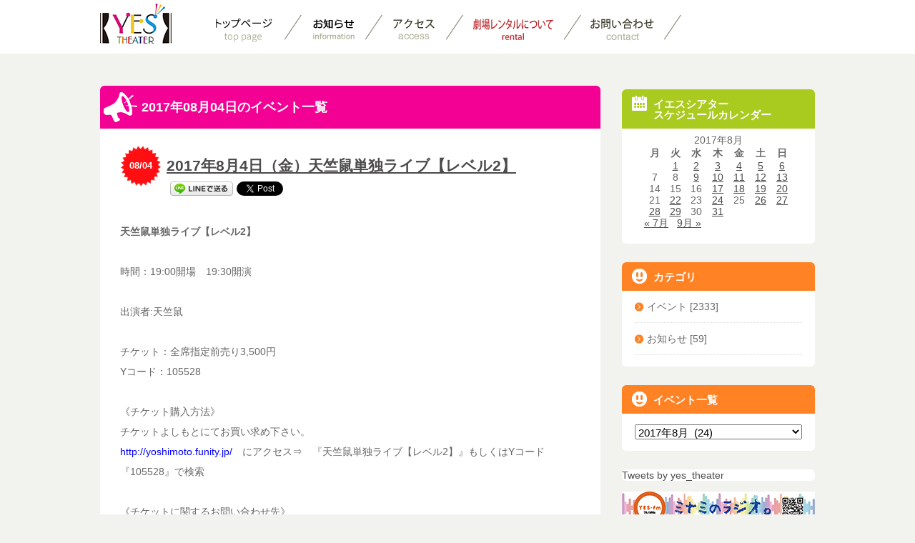

--- FILE ---
content_type: text/html; charset=UTF-8
request_url: https://yes-theater.com/2017/08/04
body_size: 52724
content:
<!DOCTYPE html>
<html lang="ja">
<head>
<meta charset="utf-8" />
<meta name="description" content="">
<meta name="author" content="">
<meta name="viewport" content="width=device-width, initial-scale=1.0, maximum-scale=1.0, user-scalable=no" />
<!--[if IE]>
<meta http-equiv="X-UA-Compatible" content="IE=edge,chrome=1">
<![endif]-->
<title>2017年8月4日 - YES-Theater</title>
<meta name='robots' content='noindex, follow' />

	<!-- This site is optimized with the Yoast SEO plugin v17.0 - https://yoast.com/wordpress/plugins/seo/ -->
	<meta property="og:locale" content="ja_JP" />
	<meta property="og:type" content="website" />
	<meta property="og:title" content="2017年8月4日 - YES-Theater" />
	<meta property="og:url" content="https://yes-theater.com/2017/08/04" />
	<meta property="og:site_name" content="YES-Theater" />
	<script type="application/ld+json" class="yoast-schema-graph">{"@context":"https://schema.org","@graph":[{"@type":"WebSite","@id":"https://yes-theater.com/#website","url":"https://yes-theater.com/","name":"YES-Theater","description":"\u97f3\u697d\u30a4\u30d9\u30f3\u30c8\u30fb\u4f01\u696d\u30ab\u30f3\u30d5\u30a1\u30ec\u30f3\u30b9\u7b49\u306e\u30cb\u30fc\u30ba\u306b\u5bfe\u5fdc\u3059\u308b\u3001\u5927\u962a\u306a\u3093\u3070\u306e\u5287\u5834\u30a4\u30a8\u30b9\u30b7\u30a2\u30bf\u30fc","potentialAction":[{"@type":"SearchAction","target":{"@type":"EntryPoint","urlTemplate":"https://yes-theater.com/?s={search_term_string}"},"query-input":"required name=search_term_string"}],"inLanguage":"ja"},{"@type":"CollectionPage","@id":"https://yes-theater.com/2017/08/04#webpage","url":"https://yes-theater.com/2017/08/04","name":"2017\u5e748\u67084\u65e5 - YES-Theater","isPartOf":{"@id":"https://yes-theater.com/#website"},"breadcrumb":{"@id":"https://yes-theater.com/2017/08/04#breadcrumb"},"inLanguage":"ja","potentialAction":[{"@type":"ReadAction","target":["https://yes-theater.com/2017/08/04"]}]},{"@type":"BreadcrumbList","@id":"https://yes-theater.com/2017/08/04#breadcrumb","itemListElement":[{"@type":"ListItem","position":1,"name":"\u30db\u30fc\u30e0","item":"https://yes-theater.com/"},{"@type":"ListItem","position":2,"name":"\u30a2\u30fc\u30ab\u30a4\u30d6: 2017\u5e748\u67084\u65e5"}]}]}</script>
	<!-- / Yoast SEO plugin. -->


<link rel='dns-prefetch' href='//www.google.com' />
<link rel='dns-prefetch' href='//s.w.org' />
		<script type="text/javascript">
			window._wpemojiSettings = {"baseUrl":"https:\/\/s.w.org\/images\/core\/emoji\/13.1.0\/72x72\/","ext":".png","svgUrl":"https:\/\/s.w.org\/images\/core\/emoji\/13.1.0\/svg\/","svgExt":".svg","source":{"concatemoji":"https:\/\/yes-theater.com\/wp-includes\/js\/wp-emoji-release.min.js?ver=5.8.12"}};
			!function(e,a,t){var n,r,o,i=a.createElement("canvas"),p=i.getContext&&i.getContext("2d");function s(e,t){var a=String.fromCharCode;p.clearRect(0,0,i.width,i.height),p.fillText(a.apply(this,e),0,0);e=i.toDataURL();return p.clearRect(0,0,i.width,i.height),p.fillText(a.apply(this,t),0,0),e===i.toDataURL()}function c(e){var t=a.createElement("script");t.src=e,t.defer=t.type="text/javascript",a.getElementsByTagName("head")[0].appendChild(t)}for(o=Array("flag","emoji"),t.supports={everything:!0,everythingExceptFlag:!0},r=0;r<o.length;r++)t.supports[o[r]]=function(e){if(!p||!p.fillText)return!1;switch(p.textBaseline="top",p.font="600 32px Arial",e){case"flag":return s([127987,65039,8205,9895,65039],[127987,65039,8203,9895,65039])?!1:!s([55356,56826,55356,56819],[55356,56826,8203,55356,56819])&&!s([55356,57332,56128,56423,56128,56418,56128,56421,56128,56430,56128,56423,56128,56447],[55356,57332,8203,56128,56423,8203,56128,56418,8203,56128,56421,8203,56128,56430,8203,56128,56423,8203,56128,56447]);case"emoji":return!s([10084,65039,8205,55357,56613],[10084,65039,8203,55357,56613])}return!1}(o[r]),t.supports.everything=t.supports.everything&&t.supports[o[r]],"flag"!==o[r]&&(t.supports.everythingExceptFlag=t.supports.everythingExceptFlag&&t.supports[o[r]]);t.supports.everythingExceptFlag=t.supports.everythingExceptFlag&&!t.supports.flag,t.DOMReady=!1,t.readyCallback=function(){t.DOMReady=!0},t.supports.everything||(n=function(){t.readyCallback()},a.addEventListener?(a.addEventListener("DOMContentLoaded",n,!1),e.addEventListener("load",n,!1)):(e.attachEvent("onload",n),a.attachEvent("onreadystatechange",function(){"complete"===a.readyState&&t.readyCallback()})),(n=t.source||{}).concatemoji?c(n.concatemoji):n.wpemoji&&n.twemoji&&(c(n.twemoji),c(n.wpemoji)))}(window,document,window._wpemojiSettings);
		</script>
		<style type="text/css">
img.wp-smiley,
img.emoji {
	display: inline !important;
	border: none !important;
	box-shadow: none !important;
	height: 1em !important;
	width: 1em !important;
	margin: 0 .07em !important;
	vertical-align: -0.1em !important;
	background: none !important;
	padding: 0 !important;
}
</style>
	<link rel='stylesheet' id='sbr_styles-css'  href='https://yes-theater.com/wp-content/plugins/reviews-feed/assets/css/sbr-styles.min.css?ver=2.1.1' type='text/css' media='all' />
<link rel='stylesheet' id='sbi_styles-css'  href='https://yes-theater.com/wp-content/plugins/instagram-feed/css/sbi-styles.min.css?ver=6.9.1' type='text/css' media='all' />
<style id='xo-event-calendar-event-calendar-style-inline-css' type='text/css'>
.xo-event-calendar{font-family:Helvetica Neue,Helvetica,Hiragino Kaku Gothic ProN,Meiryo,MS PGothic,sans-serif;overflow:auto;position:relative}.xo-event-calendar td,.xo-event-calendar th{padding:0!important}.xo-event-calendar .calendar:nth-child(n+2) .month-next,.xo-event-calendar .calendar:nth-child(n+2) .month-prev{visibility:hidden}.xo-event-calendar table{background-color:transparent;border-collapse:separate;border-spacing:0;color:#333;margin:0;padding:0;table-layout:fixed;width:100%}.xo-event-calendar table caption,.xo-event-calendar table tbody,.xo-event-calendar table td,.xo-event-calendar table tfoot,.xo-event-calendar table th,.xo-event-calendar table thead,.xo-event-calendar table tr{background:transparent;border:0;margin:0;opacity:1;outline:0;padding:0;vertical-align:baseline}.xo-event-calendar table table tr{display:table-row}.xo-event-calendar table table td,.xo-event-calendar table table th{display:table-cell;padding:0}.xo-event-calendar table.xo-month{border:1px solid #ccc;border-right-width:0;margin:0 0 8px;padding:0}.xo-event-calendar table.xo-month td,.xo-event-calendar table.xo-month th{background-color:#fff;border:1px solid #ccc;padding:0}.xo-event-calendar table.xo-month caption{caption-side:top}.xo-event-calendar table.xo-month .month-header{display:flex;flex-flow:wrap;justify-content:center;margin:4px 0}.xo-event-calendar table.xo-month .month-header>span{flex-grow:1;text-align:center}.xo-event-calendar table.xo-month button{background-color:transparent;border:0;box-shadow:none;color:#333;cursor:pointer;margin:0;overflow:hidden;padding:0;text-shadow:none;width:38px}.xo-event-calendar table.xo-month button[disabled]{cursor:default;opacity:.3}.xo-event-calendar table.xo-month button>span{text-align:center;vertical-align:middle}.xo-event-calendar table.xo-month button span.nav-prev{border-bottom:2px solid #333;border-left:2px solid #333;display:inline-block;font-size:0;height:13px;transform:rotate(45deg);width:13px}.xo-event-calendar table.xo-month button span.nav-next{border-right:2px solid #333;border-top:2px solid #333;display:inline-block;font-size:0;height:13px;transform:rotate(45deg);width:13px}.xo-event-calendar table.xo-month button:hover span.nav-next,.xo-event-calendar table.xo-month button:hover span.nav-prev{border-width:3px}.xo-event-calendar table.xo-month>thead th{border-width:0 1px 0 0;color:#333;font-size:.9em;font-weight:700;padding:1px 0;text-align:center}.xo-event-calendar table.xo-month>thead th.sunday{color:#d00}.xo-event-calendar table.xo-month>thead th.saturday{color:#00d}.xo-event-calendar table.xo-month .month-week{border:0;overflow:hidden;padding:0;position:relative;width:100%}.xo-event-calendar table.xo-month .month-week table{border:0;margin:0;padding:0}.xo-event-calendar table.xo-month .month-dayname{border-width:1px 0 0 1px;bottom:0;left:0;position:absolute;right:0;top:0}.xo-event-calendar table.xo-month .month-dayname td{border-width:1px 1px 0 0;padding:0}.xo-event-calendar table.xo-month .month-dayname td div{border-width:1px 1px 0 0;font-size:100%;height:1000px;line-height:1.2em;padding:4px;text-align:right}.xo-event-calendar table.xo-month .month-dayname td div.other-month{opacity:.6}.xo-event-calendar table.xo-month .month-dayname td div.today{color:#00d;font-weight:700}.xo-event-calendar table.xo-month .month-dayname-space{height:1.5em;position:relative;top:0}.xo-event-calendar table.xo-month .month-event{background-color:transparent;position:relative;top:0}.xo-event-calendar table.xo-month .month-event td{background-color:transparent;border-width:0 1px 0 0;padding:0 1px 2px}.xo-event-calendar table.xo-month .month-event-space{background-color:transparent;height:1.5em}.xo-event-calendar table.xo-month .month-event-space td{border-width:0 1px 0 0}.xo-event-calendar table.xo-month .month-event tr,.xo-event-calendar table.xo-month .month-event-space tr{background-color:transparent}.xo-event-calendar table.xo-month .month-event-title{background-color:#ccc;border-radius:3px;color:#666;display:block;font-size:.8em;margin:1px;overflow:hidden;padding:0 4px;text-align:left;white-space:nowrap}.xo-event-calendar p.holiday-title{font-size:90%;margin:0;padding:2px 0;vertical-align:middle}.xo-event-calendar p.holiday-title span{border:1px solid #ccc;margin:0 6px 0 0;padding:0 0 0 18px}.xo-event-calendar .loading-animation{left:50%;margin:-20px 0 0 -20px;position:absolute;top:50%}@media(min-width:600px){.xo-event-calendar .calendars.columns-2{-moz-column-gap:15px;column-gap:15px;display:grid;grid-template-columns:repeat(2,1fr);row-gap:5px}.xo-event-calendar .calendars.columns-2 .month-next,.xo-event-calendar .calendars.columns-2 .month-prev{visibility:hidden}.xo-event-calendar .calendars.columns-2 .calendar:first-child .month-prev,.xo-event-calendar .calendars.columns-2 .calendar:nth-child(2) .month-next{visibility:visible}.xo-event-calendar .calendars.columns-3{-moz-column-gap:15px;column-gap:15px;display:grid;grid-template-columns:repeat(3,1fr);row-gap:5px}.xo-event-calendar .calendars.columns-3 .month-next,.xo-event-calendar .calendars.columns-3 .month-prev{visibility:hidden}.xo-event-calendar .calendars.columns-3 .calendar:first-child .month-prev,.xo-event-calendar .calendars.columns-3 .calendar:nth-child(3) .month-next{visibility:visible}.xo-event-calendar .calendars.columns-4{-moz-column-gap:15px;column-gap:15px;display:grid;grid-template-columns:repeat(4,1fr);row-gap:5px}.xo-event-calendar .calendars.columns-4 .month-next,.xo-event-calendar .calendars.columns-4 .month-prev{visibility:hidden}.xo-event-calendar .calendars.columns-4 .calendar:first-child .month-prev,.xo-event-calendar .calendars.columns-4 .calendar:nth-child(4) .month-next{visibility:visible}}.xo-event-calendar.xo-calendar-loading .xo-months{opacity:.5}.xo-event-calendar.xo-calendar-loading .loading-animation{animation:loadingCircRot .8s linear infinite;border:5px solid rgba(0,0,0,.2);border-radius:50%;border-top-color:#4285f4;height:40px;width:40px}@keyframes loadingCircRot{0%{transform:rotate(0deg)}to{transform:rotate(359deg)}}.xo-event-calendar.is-style-legacy table.xo-month .month-header>span{font-size:120%;line-height:28px}.xo-event-calendar.is-style-regular table.xo-month button:not(:hover):not(:active):not(.has-background){background-color:transparent;color:#333}.xo-event-calendar.is-style-regular table.xo-month button>span{text-align:center;vertical-align:middle}.xo-event-calendar.is-style-regular table.xo-month button>span:not(.dashicons){font-size:2em;overflow:hidden;text-indent:100%;white-space:nowrap}.xo-event-calendar.is-style-regular table.xo-month .month-next,.xo-event-calendar.is-style-regular table.xo-month .month-prev{height:2em;width:2em}.xo-event-calendar.is-style-regular table.xo-month .month-header{align-items:center;display:flex;justify-content:center;padding:.2em 0}.xo-event-calendar.is-style-regular table.xo-month .month-header .calendar-caption{flex-grow:1}.xo-event-calendar.is-style-regular table.xo-month .month-header>span{font-size:1.1em}.xo-event-calendar.is-style-regular table.xo-month>thead th{background:#fafafa;font-size:.8em}.xo-event-calendar.is-style-regular table.xo-month .month-dayname td div{font-size:1em;padding:.2em}.xo-event-calendar.is-style-regular table.xo-month .month-dayname td div.today{color:#339;font-weight:700}.xo-event-calendar.is-style-regular .holiday-titles{display:inline-flex;flex-wrap:wrap;gap:.25em 1em}.xo-event-calendar.is-style-regular p.holiday-title{font-size:.875em;margin:0 0 .5em}.xo-event-calendar.is-style-regular p.holiday-title span{margin:0 .25em 0 0;padding:0 0 0 1.25em}

</style>
<style id='xo-event-calendar-simple-calendar-style-inline-css' type='text/css'>
.xo-simple-calendar{box-sizing:border-box;font-family:Helvetica Neue,Helvetica,Hiragino Kaku Gothic ProN,Meiryo,MS PGothic,sans-serif;margin:0;padding:0;position:relative}.xo-simple-calendar td,.xo-simple-calendar th{padding:0!important}.xo-simple-calendar .calendar:nth-child(n+2) .month-next,.xo-simple-calendar .calendar:nth-child(n+2) .month-prev{visibility:hidden}.xo-simple-calendar .calendar table.month{border:0;border-collapse:separate;border-spacing:1px;box-sizing:border-box;margin:0 0 .5em;min-width:auto;outline:0;padding:0;table-layout:fixed;width:100%}.xo-simple-calendar .calendar table.month caption,.xo-simple-calendar .calendar table.month tbody,.xo-simple-calendar .calendar table.month td,.xo-simple-calendar .calendar table.month tfoot,.xo-simple-calendar .calendar table.month th,.xo-simple-calendar .calendar table.month thead,.xo-simple-calendar .calendar table.month tr{background:transparent;border:0;margin:0;opacity:1;outline:0;padding:0;vertical-align:baseline}.xo-simple-calendar .calendar table.month caption{caption-side:top;font-size:1.1em}.xo-simple-calendar .calendar table.month .month-header{align-items:center;display:flex;justify-content:center;width:100%}.xo-simple-calendar .calendar table.month .month-header .month-title{flex-grow:1;font-size:1em;font-weight:400;letter-spacing:.1em;line-height:1em;padding:0;text-align:center}.xo-simple-calendar .calendar table.month .month-header button{background:none;background-color:transparent;border:0;font-size:1.4em;line-height:1.4em;margin:0;outline-offset:0;padding:0;width:1.4em}.xo-simple-calendar .calendar table.month .month-header button:not(:hover):not(:active):not(.has-background){background-color:transparent}.xo-simple-calendar .calendar table.month .month-header button:hover{opacity:.6}.xo-simple-calendar .calendar table.month .month-header button:disabled{cursor:auto;opacity:.3}.xo-simple-calendar .calendar table.month .month-header .month-next,.xo-simple-calendar .calendar table.month .month-header .month-prev{background-color:transparent;color:#333;cursor:pointer}.xo-simple-calendar .calendar table.month tr{background:transparent;border:0;outline:0}.xo-simple-calendar .calendar table.month td,.xo-simple-calendar .calendar table.month th{background:transparent;border:0;outline:0;text-align:center;vertical-align:middle;word-break:normal}.xo-simple-calendar .calendar table.month th{font-size:.8em;font-weight:700}.xo-simple-calendar .calendar table.month td{font-size:1em;font-weight:400}.xo-simple-calendar .calendar table.month .day.holiday{color:#333}.xo-simple-calendar .calendar table.month .day.other{opacity:.3}.xo-simple-calendar .calendar table.month .day>span{box-sizing:border-box;display:inline-block;padding:.2em;width:100%}.xo-simple-calendar .calendar table.month th>span{color:#333}.xo-simple-calendar .calendar table.month .day.sun>span,.xo-simple-calendar .calendar table.month th.sun>span{color:#ec0220}.xo-simple-calendar .calendar table.month .day.sat>span,.xo-simple-calendar .calendar table.month th.sat>span{color:#0069de}.xo-simple-calendar .calendars-footer{margin:.5em;padding:0}.xo-simple-calendar .calendars-footer ul.holiday-titles{border:0;display:inline-flex;flex-wrap:wrap;gap:.25em 1em;margin:0;outline:0;padding:0}.xo-simple-calendar .calendars-footer ul.holiday-titles li{border:0;list-style:none;margin:0;outline:0;padding:0}.xo-simple-calendar .calendars-footer ul.holiday-titles li:after,.xo-simple-calendar .calendars-footer ul.holiday-titles li:before{content:none}.xo-simple-calendar .calendars-footer ul.holiday-titles .mark{border-radius:50%;display:inline-block;height:1.2em;vertical-align:middle;width:1.2em}.xo-simple-calendar .calendars-footer ul.holiday-titles .title{font-size:.7em;vertical-align:middle}@media(min-width:600px){.xo-simple-calendar .calendars.columns-2{-moz-column-gap:15px;column-gap:15px;display:grid;grid-template-columns:repeat(2,1fr);row-gap:5px}.xo-simple-calendar .calendars.columns-2 .month-next,.xo-simple-calendar .calendars.columns-2 .month-prev{visibility:hidden}.xo-simple-calendar .calendars.columns-2 .calendar:first-child .month-prev,.xo-simple-calendar .calendars.columns-2 .calendar:nth-child(2) .month-next{visibility:visible}.xo-simple-calendar .calendars.columns-3{-moz-column-gap:15px;column-gap:15px;display:grid;grid-template-columns:repeat(3,1fr);row-gap:5px}.xo-simple-calendar .calendars.columns-3 .month-next,.xo-simple-calendar .calendars.columns-3 .month-prev{visibility:hidden}.xo-simple-calendar .calendars.columns-3 .calendar:first-child .month-prev,.xo-simple-calendar .calendars.columns-3 .calendar:nth-child(3) .month-next{visibility:visible}.xo-simple-calendar .calendars.columns-4{-moz-column-gap:15px;column-gap:15px;display:grid;grid-template-columns:repeat(4,1fr);row-gap:5px}.xo-simple-calendar .calendars.columns-4 .month-next,.xo-simple-calendar .calendars.columns-4 .month-prev{visibility:hidden}.xo-simple-calendar .calendars.columns-4 .calendar:first-child .month-prev,.xo-simple-calendar .calendars.columns-4 .calendar:nth-child(4) .month-next{visibility:visible}}.xo-simple-calendar .calendar-loading-animation{left:50%;margin:-20px 0 0 -20px;position:absolute;top:50%}.xo-simple-calendar.xo-calendar-loading .calendars{opacity:.3}.xo-simple-calendar.xo-calendar-loading .calendar-loading-animation{animation:SimpleCalendarLoadingCircRot .8s linear infinite;border:5px solid rgba(0,0,0,.2);border-radius:50%;border-top-color:#4285f4;height:40px;width:40px}@keyframes SimpleCalendarLoadingCircRot{0%{transform:rotate(0deg)}to{transform:rotate(359deg)}}.xo-simple-calendar.is-style-regular table.month{border-collapse:collapse;border-spacing:0}.xo-simple-calendar.is-style-regular table.month tr{border:0}.xo-simple-calendar.is-style-regular table.month .day>span{border-radius:50%;line-height:2em;padding:.1em;width:2.2em}.xo-simple-calendar.is-style-frame table.month{background:transparent;border-collapse:collapse;border-spacing:0}.xo-simple-calendar.is-style-frame table.month thead tr{background:#eee}.xo-simple-calendar.is-style-frame table.month tbody tr{background:#fff}.xo-simple-calendar.is-style-frame table.month td,.xo-simple-calendar.is-style-frame table.month th{border:1px solid #ccc}.xo-simple-calendar.is-style-frame .calendars-footer{margin:8px 0}.xo-simple-calendar.is-style-frame .calendars-footer ul.holiday-titles .mark{border:1px solid #ccc;border-radius:0}

</style>
<link rel='stylesheet' id='archives-cal-arw-theme2-css'  href='https://yes-theater.com/wp-content/plugins/archives-calendar-widget/themes/arw-theme2.css?ver=1.0.14' type='text/css' media='all' />
<link rel='stylesheet' id='contact-form-7-css'  href='https://yes-theater.com/wp-content/plugins/contact-form-7/includes/css/styles.css?ver=5.4.2' type='text/css' media='all' />
<link rel='stylesheet' id='contact-form-7-confirm-css'  href='https://yes-theater.com/wp-content/plugins/contact-form-7-add-confirm/includes/css/styles.css?ver=5.1' type='text/css' media='all' />
<link rel='stylesheet' id='ctf_styles-css'  href='https://yes-theater.com/wp-content/plugins/custom-twitter-feeds/css/ctf-styles.min.css?ver=2.3.1' type='text/css' media='all' />
<link rel='stylesheet' id='whats-new-style-css'  href='https://yes-theater.com/wp-content/plugins/whats-new-genarator/whats-new.css?ver=2.0.2' type='text/css' media='all' />
<link rel='stylesheet' id='cff-css'  href='https://yes-theater.com/wp-content/plugins/custom-facebook-feed/assets/css/cff-style.min.css?ver=4.3.3' type='text/css' media='all' />
<link rel='stylesheet' id='sb-font-awesome-css'  href='https://yes-theater.com/wp-content/plugins/custom-facebook-feed/assets/css/font-awesome.min.css?ver=4.7.0' type='text/css' media='all' />
<link rel='stylesheet' id='xo-event-calendar-css'  href='https://yes-theater.com/wp-content/plugins/xo-event-calendar/css/xo-event-calendar.css?ver=3.2.10' type='text/css' media='all' />
<!--n2css--><!--n2js--><script type='text/javascript' src='https://yes-theater.com/wp-includes/js/jquery/jquery.min.js?ver=3.6.0' id='jquery-core-js'></script>
<script type='text/javascript' src='https://yes-theater.com/wp-includes/js/jquery/jquery-migrate.min.js?ver=3.3.2' id='jquery-migrate-js'></script>
<script type='text/javascript' src='https://yes-theater.com/wp-content/plugins/archives-calendar-widget/admin/js/jquery.arcw-init.js?ver=1.0.14' id='jquery-arcw-js'></script>
<script type='text/javascript' src='https://yes-theater.com/wp-content/plugins/flowpaper-lite-pdf-flipbook/assets/lity/lity.min.js' id='lity-js-js'></script>
<link rel="https://api.w.org/" href="https://yes-theater.com/wp-json/" /><link rel="EditURI" type="application/rsd+xml" title="RSD" href="https://yes-theater.com/xmlrpc.php?rsd" />
<link rel="wlwmanifest" type="application/wlwmanifest+xml" href="https://yes-theater.com/wp-includes/wlwmanifest.xml" /> 
<meta name="generator" content="WordPress 5.8.12" />
<!-- Favicon Rotator -->
<link rel="shortcut icon" href="https://yes-theater.com/wp-content/uploads/2021/01/favicon-16x16.png" />
<link rel="apple-touch-icon-precomposed" href="https://yes-theater.com/wp-content/uploads/2021/01/favicon.png" />
<!-- End Favicon Rotator -->

<!-- BEGIN: WP Social Bookmarking Light HEAD --><script>
    (function (d, s, id) {
        var js, fjs = d.getElementsByTagName(s)[0];
        if (d.getElementById(id)) return;
        js = d.createElement(s);
        js.id = id;
        js.src = "//connect.facebook.net/ja_JP/sdk.js#xfbml=1&version=v2.7";
        fjs.parentNode.insertBefore(js, fjs);
    }(document, 'script', 'facebook-jssdk'));
</script>
<style type="text/css">.wp_social_bookmarking_light{
    border: 0 !important;
    padding: 10px 0 20px 0 !important;
    margin: 0 !important;
}
.wp_social_bookmarking_light div{
    float: left !important;
    border: 0 !important;
    padding: 0 !important;
    margin: 0 5px 0px 0 !important;
    min-height: 30px !important;
    line-height: 18px !important;
    text-indent: 0 !important;
}
.wp_social_bookmarking_light img{
    border: 0 !important;
    padding: 0;
    margin: 0;
    vertical-align: top !important;
}
.wp_social_bookmarking_light_clear{
    clear: both !important;
}
#fb-root{
    display: none;
}
.wsbl_twitter{
    width: 100px;
}
.wsbl_facebook_like iframe{
    max-width: none !important;
}
</style>
<!-- END: WP Social Bookmarking Light HEAD -->
		<style type="text/css" id="wp-custom-css">
			img {
	max-width: 100%;
	height: auto;
}		</style>
		<link rel="stylesheet" href="https://yes-theater.com/wp-content/themes/cyber-craft/style.css" />
<link rel="stylesheet" href="https://yes-theater.com/wp-content/themes/cyber-craft/mobile.css" media="screen"/>
<script src="https://yes-theater.com/wp-content/themes/cyber-craft/js/jquery-1.8.3.min.js"></script>
<!--[if lt IE 9]>
<script src="https://yes-theater.com/wp-content/themes/cyber-craft/js/html5shiv.min.js"></script>
<script src="https://yes-theater.com/wp-content/themes/cyber-craft/js/css3-mediaqueries.js"></script>
<script src="https://yes-theater.com/wp-content/themes/cyber-craft/js/respond.min.js"></script>
<![endif]-->
<script src="https://yes-theater.com/wp-content/themes/cyber-craft/js/custom.js"></script>
<link rel="stylesheet" href="https://yes-theater.com/wp-content/themes/cyber-craft/mfp.statics/mailformpro.css" type="text/css" />
</head>
<body>
<!-- HEADER -->
<header id="header">
<div class="wrapHeader">
<div class="container">
<h1 class="logo">
<a href="https://yes-theater.com/">
<img src="https://yes-theater.com/wp-content/themes/cyber-craft/img/common/logo2.png" alt="YES THEATER">
</a>
</h1>
<a href="#menu" class="trans menusm">
<img src="https://yes-theater.com/wp-content/themes/cyber-craft/img/common/imenu.png" alt=" ">
</a>
<nav class="nav_md">
<ul class="nav clearfix">
<!--
<li class="nav-line"><a href="https://yes-theater.com/event"><img src="https://yes-theater.com/wp-content/themes/cyber-craft/img/common/home.png" alt="Home" class="trans"></a></li>
-->
<li class="nav-line"><a href="https://yes-theater.com/"><img src="https://yes-theater.com/wp-content/themes/cyber-craft/img/common/menu_toppage.png" alt="Home" class="trans"></a></li>
<li class="nav-line"><a href="https://yes-theater.com/information"><img src="https://yes-theater.com/wp-content/themes/cyber-craft/img/common/info.png" alt="Home" class="trans"></a></li>
<li class="nav-line"><a href="https://yes-theater.com/access.html"><img src="https://yes-theater.com/wp-content/themes/cyber-craft/img/common/access.png" alt="Access" class="trans"></a></li>
<li class="nav-line"><a href="https://yes-theater.com/rental.html"><img src="https://yes-theater.com/wp-content/themes/cyber-craft/img/common/rental.png" alt="About" class="trans"></a></li>
<li class="nav-line"><a href="https://forms.gle/ChGJ78EvHfXChAe27"><img src="https://yes-theater.com/wp-content/themes/cyber-craft/img/common/contact.png" alt="Contact" class="trans"></a></li>
<!--
<li class="nav-line"><a href="https://yes-theater.com/independent.html"><img src="https://yes-theater.com/wp-content/themes/cyber-craft/img/common/yes_topmenu.png" alt="Independent" class="trans"></a></li>
-->
</ul>
</nav>

<div class="social">
<!--
<a href="#" target="_blank" class="trans"><img src="https://yes-theater.com/wp-content/themes/cyber-craft/img/common/twitter.png" alt="twitter"></a>
<a href="#" target="_blank" class="trans"><img src="https://yes-theater.com/wp-content/themes/cyber-craft/img/common/facebook.png" alt="facebook"></a>
-->
<div class="clearfix"></div>
</div>
<div class="clearfix"></div>
</div>
<nav class="nav_sm">
<ul class="clearfix">
<li><a class="trans" href="https://yes-theater.com/">トップページ</a></li>
<li><a class="trans" href="https://yes-theater.com/calendar.html">イベントカレンダー</a></li>
<!--
<li><a class="trans" href="https://yes-theater.com/event">スケジュール</a></li>
-->
<li><a class="trans" href="https://yes-theater.com/information">お知らせ</a></li>
<li><a class="trans" href="https://yes-theater.com/access.html">アクセス</a></li>
<li><a class="trans" href="https://yes-theater.com/rental.html">劇場レンタルについて</a></li>
<li><a class="trans" href="https://contact.yes-theater.com">お問い合わせ</a></li>
<li><a class="trans" href="https://twitter.com/yes_theater">Twitter</a></li>
</ul>
</nav>
</div>
</header>
<!-- END HEADER -->

<section class="wrapContentMain">
<div class="container">
<div class="colum_main">
<a class="pTitle bgClor04"><img src="https://yes-theater.com/wp-content/themes/cyber-craft/img/common/events.png" alt=" ">
2017年08月04日のイベント一覧</a>

<div class="itemNews">
<div class="phead">
<p class="date">08/04</p>
<h2><a href="https://yes-theater.com/2017%e5%b9%b48%e6%9c%884%e6%97%a5%ef%bc%88%e9%87%91%ef%bc%89%e5%a4%a9%e7%ab%ba%e9%bc%a0%e5%8d%98%e7%8b%ac%e3%83%a9%e3%82%a4%e3%83%96%e3%80%90%e3%83%ac%e3%83%99%e3%83%ab2%e3%80%91.html">2017年8月4日（金）天竺鼠単独ライブ【レベル2】</a></h2>
<div class='wp_social_bookmarking_light'>        <div class="wsbl_facebook_like"><div id="fb-root"></div><fb:like href="https://yes-theater.com/2017%e5%b9%b48%e6%9c%884%e6%97%a5%ef%bc%88%e9%87%91%ef%bc%89%e5%a4%a9%e7%ab%ba%e9%bc%a0%e5%8d%98%e7%8b%ac%e3%83%a9%e3%82%a4%e3%83%96%e3%80%90%e3%83%ac%e3%83%99%e3%83%ab2%e3%80%91.html" layout="button_count" action="like" width="100" share="false" show_faces="false" ></fb:like></div>        <div class="wsbl_line"><a href='http://line.me/R/msg/text/?2017%E5%B9%B48%E6%9C%884%E6%97%A5%EF%BC%88%E9%87%91%EF%BC%89%E5%A4%A9%E7%AB%BA%E9%BC%A0%E5%8D%98%E7%8B%AC%E3%83%A9%E3%82%A4%E3%83%96%E3%80%90%E3%83%AC%E3%83%99%E3%83%AB2%E3%80%91%0D%0Ahttps%3A%2F%2Fyes-theater.com%2F2017%25e5%25b9%25b48%25e6%259c%25884%25e6%2597%25a5%25ef%25bc%2588%25e9%2587%2591%25ef%25bc%2589%25e5%25a4%25a9%25e7%25ab%25ba%25e9%25bc%25a0%25e5%258d%2598%25e7%258b%25ac%25e3%2583%25a9%25e3%2582%25a4%25e3%2583%2596%25e3%2580%2590%25e3%2583%25ac%25e3%2583%2599%25e3%2583%25ab2%25e3%2580%2591.html' title='LINEで送る' rel=nofollow class='wp_social_bookmarking_light_a' ><img src='https://yes-theater.com/wp-content/plugins/wp-social-bookmarking-light/public/images/line88x20.png' alt='LINEで送る' title='LINEで送る' width='88' height='20' class='wp_social_bookmarking_light_img' /></a></div>        <div class="wsbl_twitter"><a href="https://twitter.com/share" class="twitter-share-button" data-url="https://yes-theater.com/2017%e5%b9%b48%e6%9c%884%e6%97%a5%ef%bc%88%e9%87%91%ef%bc%89%e5%a4%a9%e7%ab%ba%e9%bc%a0%e5%8d%98%e7%8b%ac%e3%83%a9%e3%82%a4%e3%83%96%e3%80%90%e3%83%ac%e3%83%99%e3%83%ab2%e3%80%91.html" data-text="2017年8月4日（金）天竺鼠単独ライブ【レベル2】" data-lang="en">Tweet</a></div></div>
<br class='wp_social_bookmarking_light_clear' />
</div>
<div class="infoNews">
<div class="info3">
<p><strong>天竺鼠単独ライブ【レベル2】</strong></p>
<p>&nbsp;</p>
<p>時間：19:00開場　19:30開演</p>
<p>&nbsp;</p>
<p>出演者:天竺鼠</p>
<p>&nbsp;</p>
<p>チケット：全席指定前売り3,500円</p>
<p>Yコード：105528</p>
<p><span style="color: #ffffff;">・</span></p>
<p>《チケット購入方法》</p>
<p>チケットよしもとにてお買い求め下さい。</p>
<p><span style="color: #0000ff;"><a style="color: #0000ff;" href="http://yoshimoto.funity.jp/" target="_blank" rel="noopener noreferrer" data-saferedirecturl="https://www.google.com/url?hl=ja&amp;q=http://yoshimoto.funity.jp/&amp;source=gmail&amp;ust=1494224281309000&amp;usg=AFQjCNEkYDxNMT3jAexzguvwFPEqIK8jUg">http://yoshimoto.funity.jp/</a></span>　にアクセス⇒　『天竺鼠単独ライブ【レベル2】』もしくはYコード『105528』で検索</p>
<p><span style="color: #ffffff;">・</span></p>
<div>《チケットに関するお問い合わせ先》</div>
<div>チケットよしもとお客様専用ダイヤル　(TEL 0570-550-100)</div>
<div></div>
<div></div>
<div>イエスシアターチケット窓口では販売しておりません。</div>
<div>前売りチケットは上記URLからお買い求め下さい。</div>
<div>又、当日券はイエスシアターロビーにて当日に販売致します。</div>
<div>完売の際は当日券の販売はございません。</div>
<div></div>
<div><span style="color: #ffffff;">・</span></div>
<div>
※ビデオ・カメラまたは携帯電話での撮影禁止。<br />
※出演者は変更になる場合がありますので、予めご了承下さい。尚、変更に伴う払戻、ご購入後の払戻は行いません。</div>
<div>
<div>※イエスシアターは客席内飲食禁止となっております。</div>
<div>※なんばグランド花月へのお問合せはご遠慮ください。</div>
<div>※車椅子の方は購入前にチケットよしもと予約問合せダイヤル[TEL]0570(550)100(10時～19時/年中無休)まで要問合せ。</div>
</div>
<ul class="ulList">
</ul>
</div>
</div>
<div class="clearfix"></div>
<!-- <a href="https://yes-theater.com/2017%e5%b9%b48%e6%9c%884%e6%97%a5%ef%bc%88%e9%87%91%ef%bc%89%e5%a4%a9%e7%ab%ba%e9%bc%a0%e5%8d%98%e7%8b%ac%e3%83%a9%e3%82%a4%e3%83%96%e3%80%90%e3%83%ac%e3%83%99%e3%83%ab2%e3%80%91.html" class="trans btn"><img src="https://yes-theater.com/wp-content/themes/cyber-craft/img/top/btn01.jpg" alt="詳しくはこちら"></a> -->
</div>

<div class="mt30">
</div>
</div>

<div class="sidebar">

	<div class="group01 clearfix">
		<!--
		<div class="box noties">
			<a class="pTitle bgClor01"><img src="https://yes-theater.com/wp-content/themes/cyber-craft/img/common/notice.png" alt=" ">お知らせ</a>
		<div class="info">
	</div>
	-->

		<div class="box calendar">
			<a class="pTitle bgClor02"><img src="https://yes-theater.com/wp-content/themes/cyber-craft/img/common/calendar.png" alt=" ">イエスシアター<br/>スケジュールカレンダー</a>
			<div class="info">
				<div class="calen">
<div id="calendar_wrap" class="calendar_wrap"><table id="wp-calendar" class="wp-calendar-table">
	<caption>2017年8月</caption>
	<thead>
	<tr>
		<th scope="col" title="月曜日">月</th>
		<th scope="col" title="火曜日">火</th>
		<th scope="col" title="水曜日">水</th>
		<th scope="col" title="木曜日">木</th>
		<th scope="col" title="金曜日">金</th>
		<th scope="col" title="土曜日">土</th>
		<th scope="col" title="日曜日">日</th>
	</tr>
	</thead>
	<tbody>
	<tr>
		<td colspan="1" class="pad">&nbsp;</td><td><a href="https://yes-theater.com/2017/08/01" aria-label="2017年8月1日 に投稿を公開">1</a></td><td><a href="https://yes-theater.com/2017/08/02" aria-label="2017年8月2日 に投稿を公開">2</a></td><td><a href="https://yes-theater.com/2017/08/03" aria-label="2017年8月3日 に投稿を公開">3</a></td><td><a href="https://yes-theater.com/2017/08/04" aria-label="2017年8月4日 に投稿を公開">4</a></td><td><a href="https://yes-theater.com/2017/08/05" aria-label="2017年8月5日 に投稿を公開">5</a></td><td><a href="https://yes-theater.com/2017/08/06" aria-label="2017年8月6日 に投稿を公開">6</a></td>
	</tr>
	<tr>
		<td>7</td><td>8</td><td><a href="https://yes-theater.com/2017/08/09" aria-label="2017年8月9日 に投稿を公開">9</a></td><td><a href="https://yes-theater.com/2017/08/10" aria-label="2017年8月10日 に投稿を公開">10</a></td><td><a href="https://yes-theater.com/2017/08/11" aria-label="2017年8月11日 に投稿を公開">11</a></td><td><a href="https://yes-theater.com/2017/08/12" aria-label="2017年8月12日 に投稿を公開">12</a></td><td><a href="https://yes-theater.com/2017/08/13" aria-label="2017年8月13日 に投稿を公開">13</a></td>
	</tr>
	<tr>
		<td>14</td><td>15</td><td>16</td><td><a href="https://yes-theater.com/2017/08/17" aria-label="2017年8月17日 に投稿を公開">17</a></td><td><a href="https://yes-theater.com/2017/08/18" aria-label="2017年8月18日 に投稿を公開">18</a></td><td><a href="https://yes-theater.com/2017/08/19" aria-label="2017年8月19日 に投稿を公開">19</a></td><td><a href="https://yes-theater.com/2017/08/20" aria-label="2017年8月20日 に投稿を公開">20</a></td>
	</tr>
	<tr>
		<td>21</td><td><a href="https://yes-theater.com/2017/08/22" aria-label="2017年8月22日 に投稿を公開">22</a></td><td>23</td><td><a href="https://yes-theater.com/2017/08/24" aria-label="2017年8月24日 に投稿を公開">24</a></td><td>25</td><td><a href="https://yes-theater.com/2017/08/26" aria-label="2017年8月26日 に投稿を公開">26</a></td><td><a href="https://yes-theater.com/2017/08/27" aria-label="2017年8月27日 に投稿を公開">27</a></td>
	</tr>
	<tr>
		<td><a href="https://yes-theater.com/2017/08/28" aria-label="2017年8月28日 に投稿を公開">28</a></td><td><a href="https://yes-theater.com/2017/08/29" aria-label="2017年8月29日 に投稿を公開">29</a></td><td>30</td><td><a href="https://yes-theater.com/2017/08/31" aria-label="2017年8月31日 に投稿を公開">31</a></td>
		<td class="pad" colspan="3">&nbsp;</td>
	</tr>
	</tbody>
	</table><nav aria-label="前と次の月" class="wp-calendar-nav">
		<span class="wp-calendar-nav-prev"><a href="https://yes-theater.com/2017/07">&laquo; 7月</a></span>
		<span class="pad">&nbsp;</span>
		<span class="wp-calendar-nav-next"><a href="https://yes-theater.com/2017/09">9月 &raquo;</a></span>
	</nav></div>
				</div>
			</div>
		</div>
	</div>

	<!-- バナー差し込み予定 イベントカレンダー 下 -->
	<div>
		<a href="https://yes-theater.com/about.html" class="">
			<img src="https://yes-theater.com/wp-content/uploads/2021/08/hr_line.png" alt="YES-Theater">
		</a>
	</div>

	<div class="group01 clearfix">
		<div class="box category">
			<a class="pTitle bgClor03"><img src="https://yes-theater.com/wp-content/themes/cyber-craft/img/common/category.png" alt=" ">カテゴリ</a>
			<ul class="ulCategory">
				<li>
					<a href="https://yes-theater.com/event" class="rpthumb clear">
					<span class="rpthumb-title">イベント [2333]</span>
					</a>
				</li>
				<li>
					<a href="https://yes-theater.com/information" class="rpthumb clear">
					<span class="rpthumb-title">お知らせ [59]</span>
					</a>
				</li>
			</ul>
		</div>
	</div>

	<!-- バナー差し込み予定 カテゴリ 下 -->
	<div>
		<a href="https://yes-theater.com/about.html" class="">
			<img src="https://yes-theater.com/wp-content/uploads/2021/08/hr_line.png" alt="YES-Theater">
		</a>
	</div>

	<div class="group01 clearfix">
		<div class="box category">
			<a class="pTitle bgClor03"><img src="https://yes-theater.com/wp-content/themes/cyber-craft/img/common/category.png" alt=" ">イベント一覧</a>
			<div class="ulCategory">
				<div class="archive">
					<select name="archive-dropdown" onChange='document.location.href=this.options[this.selectedIndex].value;'>
						<option value="">月を選択</option>
	<option value='https://yes-theater.com/2026/06'> 2026年6月 &nbsp;(1)</option>
	<option value='https://yes-theater.com/2026/03'> 2026年3月 &nbsp;(6)</option>
	<option value='https://yes-theater.com/2026/02'> 2026年2月 &nbsp;(24)</option>
	<option value='https://yes-theater.com/2026/01'> 2026年1月 &nbsp;(23)</option>
	<option value='https://yes-theater.com/2025/12'> 2025年12月 &nbsp;(29)</option>
	<option value='https://yes-theater.com/2025/11'> 2025年11月 &nbsp;(47)</option>
	<option value='https://yes-theater.com/2025/10'> 2025年10月 &nbsp;(33)</option>
	<option value='https://yes-theater.com/2025/09'> 2025年9月 &nbsp;(32)</option>
	<option value='https://yes-theater.com/2025/08'> 2025年8月 &nbsp;(30)</option>
	<option value='https://yes-theater.com/2025/07'> 2025年7月 &nbsp;(26)</option>
	<option value='https://yes-theater.com/2025/06'> 2025年6月 &nbsp;(20)</option>
	<option value='https://yes-theater.com/2025/05'> 2025年5月 &nbsp;(19)</option>
	<option value='https://yes-theater.com/2025/04'> 2025年4月 &nbsp;(17)</option>
	<option value='https://yes-theater.com/2025/03'> 2025年3月 &nbsp;(20)</option>
	<option value='https://yes-theater.com/2025/02'> 2025年2月 &nbsp;(15)</option>
	<option value='https://yes-theater.com/2025/01'> 2025年1月 &nbsp;(15)</option>
	<option value='https://yes-theater.com/2024/12'> 2024年12月 &nbsp;(19)</option>
	<option value='https://yes-theater.com/2024/11'> 2024年11月 &nbsp;(17)</option>
	<option value='https://yes-theater.com/2024/10'> 2024年10月 &nbsp;(16)</option>
	<option value='https://yes-theater.com/2024/09'> 2024年9月 &nbsp;(16)</option>
	<option value='https://yes-theater.com/2024/08'> 2024年8月 &nbsp;(21)</option>
	<option value='https://yes-theater.com/2024/07'> 2024年7月 &nbsp;(21)</option>
	<option value='https://yes-theater.com/2024/06'> 2024年6月 &nbsp;(16)</option>
	<option value='https://yes-theater.com/2024/05'> 2024年5月 &nbsp;(16)</option>
	<option value='https://yes-theater.com/2024/04'> 2024年4月 &nbsp;(16)</option>
	<option value='https://yes-theater.com/2024/03'> 2024年3月 &nbsp;(26)</option>
	<option value='https://yes-theater.com/2024/02'> 2024年2月 &nbsp;(16)</option>
	<option value='https://yes-theater.com/2024/01'> 2024年1月 &nbsp;(23)</option>
	<option value='https://yes-theater.com/2023/12'> 2023年12月 &nbsp;(24)</option>
	<option value='https://yes-theater.com/2023/11'> 2023年11月 &nbsp;(20)</option>
	<option value='https://yes-theater.com/2023/10'> 2023年10月 &nbsp;(23)</option>
	<option value='https://yes-theater.com/2023/09'> 2023年9月 &nbsp;(17)</option>
	<option value='https://yes-theater.com/2023/08'> 2023年8月 &nbsp;(22)</option>
	<option value='https://yes-theater.com/2023/07'> 2023年7月 &nbsp;(23)</option>
	<option value='https://yes-theater.com/2023/06'> 2023年6月 &nbsp;(17)</option>
	<option value='https://yes-theater.com/2023/05'> 2023年5月 &nbsp;(22)</option>
	<option value='https://yes-theater.com/2023/04'> 2023年4月 &nbsp;(14)</option>
	<option value='https://yes-theater.com/2023/03'> 2023年3月 &nbsp;(22)</option>
	<option value='https://yes-theater.com/2023/02'> 2023年2月 &nbsp;(15)</option>
	<option value='https://yes-theater.com/2023/01'> 2023年1月 &nbsp;(20)</option>
	<option value='https://yes-theater.com/2022/12'> 2022年12月 &nbsp;(35)</option>
	<option value='https://yes-theater.com/2022/11'> 2022年11月 &nbsp;(27)</option>
	<option value='https://yes-theater.com/2022/10'> 2022年10月 &nbsp;(21)</option>
	<option value='https://yes-theater.com/2022/09'> 2022年9月 &nbsp;(14)</option>
	<option value='https://yes-theater.com/2022/08'> 2022年8月 &nbsp;(32)</option>
	<option value='https://yes-theater.com/2022/07'> 2022年7月 &nbsp;(18)</option>
	<option value='https://yes-theater.com/2022/06'> 2022年6月 &nbsp;(16)</option>
	<option value='https://yes-theater.com/2022/05'> 2022年5月 &nbsp;(17)</option>
	<option value='https://yes-theater.com/2022/04'> 2022年4月 &nbsp;(15)</option>
	<option value='https://yes-theater.com/2022/03'> 2022年3月 &nbsp;(12)</option>
	<option value='https://yes-theater.com/2022/02'> 2022年2月 &nbsp;(10)</option>
	<option value='https://yes-theater.com/2022/01'> 2022年1月 &nbsp;(8)</option>
	<option value='https://yes-theater.com/2021/12'> 2021年12月 &nbsp;(15)</option>
	<option value='https://yes-theater.com/2021/11'> 2021年11月 &nbsp;(13)</option>
	<option value='https://yes-theater.com/2021/10'> 2021年10月 &nbsp;(10)</option>
	<option value='https://yes-theater.com/2021/09'> 2021年9月 &nbsp;(3)</option>
	<option value='https://yes-theater.com/2021/08'> 2021年8月 &nbsp;(6)</option>
	<option value='https://yes-theater.com/2021/07'> 2021年7月 &nbsp;(4)</option>
	<option value='https://yes-theater.com/2021/06'> 2021年6月 &nbsp;(14)</option>
	<option value='https://yes-theater.com/2021/05'> 2021年5月 &nbsp;(17)</option>
	<option value='https://yes-theater.com/2021/04'> 2021年4月 &nbsp;(9)</option>
	<option value='https://yes-theater.com/2021/03'> 2021年3月 &nbsp;(28)</option>
	<option value='https://yes-theater.com/2021/02'> 2021年2月 &nbsp;(20)</option>
	<option value='https://yes-theater.com/2021/01'> 2021年1月 &nbsp;(5)</option>
	<option value='https://yes-theater.com/2020/12'> 2020年12月 &nbsp;(15)</option>
	<option value='https://yes-theater.com/2020/11'> 2020年11月 &nbsp;(10)</option>
	<option value='https://yes-theater.com/2020/10'> 2020年10月 &nbsp;(9)</option>
	<option value='https://yes-theater.com/2020/09'> 2020年9月 &nbsp;(9)</option>
	<option value='https://yes-theater.com/2020/08'> 2020年8月 &nbsp;(2)</option>
	<option value='https://yes-theater.com/2020/07'> 2020年7月 &nbsp;(4)</option>
	<option value='https://yes-theater.com/2020/06'> 2020年6月 &nbsp;(4)</option>
	<option value='https://yes-theater.com/2020/04'> 2020年4月 &nbsp;(5)</option>
	<option value='https://yes-theater.com/2020/03'> 2020年3月 &nbsp;(14)</option>
	<option value='https://yes-theater.com/2020/02'> 2020年2月 &nbsp;(18)</option>
	<option value='https://yes-theater.com/2020/01'> 2020年1月 &nbsp;(23)</option>
	<option value='https://yes-theater.com/2019/12'> 2019年12月 &nbsp;(26)</option>
	<option value='https://yes-theater.com/2019/11'> 2019年11月 &nbsp;(16)</option>
	<option value='https://yes-theater.com/2019/10'> 2019年10月 &nbsp;(22)</option>
	<option value='https://yes-theater.com/2019/09'> 2019年9月 &nbsp;(16)</option>
	<option value='https://yes-theater.com/2019/08'> 2019年8月 &nbsp;(27)</option>
	<option value='https://yes-theater.com/2019/07'> 2019年7月 &nbsp;(26)</option>
	<option value='https://yes-theater.com/2019/06'> 2019年6月 &nbsp;(20)</option>
	<option value='https://yes-theater.com/2019/05'> 2019年5月 &nbsp;(24)</option>
	<option value='https://yes-theater.com/2019/04'> 2019年4月 &nbsp;(19)</option>
	<option value='https://yes-theater.com/2019/03'> 2019年3月 &nbsp;(22)</option>
	<option value='https://yes-theater.com/2019/02'> 2019年2月 &nbsp;(22)</option>
	<option value='https://yes-theater.com/2019/01'> 2019年1月 &nbsp;(20)</option>
	<option value='https://yes-theater.com/2018/12'> 2018年12月 &nbsp;(20)</option>
	<option value='https://yes-theater.com/2018/11'> 2018年11月 &nbsp;(20)</option>
	<option value='https://yes-theater.com/2018/10'> 2018年10月 &nbsp;(33)</option>
	<option value='https://yes-theater.com/2018/09'> 2018年9月 &nbsp;(18)</option>
	<option value='https://yes-theater.com/2018/08'> 2018年8月 &nbsp;(28)</option>
	<option value='https://yes-theater.com/2018/07'> 2018年7月 &nbsp;(27)</option>
	<option value='https://yes-theater.com/2018/06'> 2018年6月 &nbsp;(21)</option>
	<option value='https://yes-theater.com/2018/05'> 2018年5月 &nbsp;(28)</option>
	<option value='https://yes-theater.com/2018/04'> 2018年4月 &nbsp;(26)</option>
	<option value='https://yes-theater.com/2018/03'> 2018年3月 &nbsp;(26)</option>
	<option value='https://yes-theater.com/2018/02'> 2018年2月 &nbsp;(20)</option>
	<option value='https://yes-theater.com/2018/01'> 2018年1月 &nbsp;(29)</option>
	<option value='https://yes-theater.com/2017/12'> 2017年12月 &nbsp;(24)</option>
	<option value='https://yes-theater.com/2017/11'> 2017年11月 &nbsp;(23)</option>
	<option value='https://yes-theater.com/2017/10'> 2017年10月 &nbsp;(31)</option>
	<option value='https://yes-theater.com/2017/09'> 2017年9月 &nbsp;(19)</option>
	<option value='https://yes-theater.com/2017/08' selected='selected'> 2017年8月 &nbsp;(24)</option>
	<option value='https://yes-theater.com/2017/07'> 2017年7月 &nbsp;(31)</option>
	<option value='https://yes-theater.com/2017/06'> 2017年6月 &nbsp;(21)</option>
	<option value='https://yes-theater.com/2017/05'> 2017年5月 &nbsp;(31)</option>
	<option value='https://yes-theater.com/2017/04'> 2017年4月 &nbsp;(24)</option>
	<option value='https://yes-theater.com/2017/03'> 2017年3月 &nbsp;(21)</option>
	<option value='https://yes-theater.com/2017/02'> 2017年2月 &nbsp;(16)</option>
	<option value='https://yes-theater.com/2017/01'> 2017年1月 &nbsp;(13)</option>
	<option value='https://yes-theater.com/2016/12'> 2016年12月 &nbsp;(15)</option>
	<option value='https://yes-theater.com/2016/11'> 2016年11月 &nbsp;(15)</option>
	<option value='https://yes-theater.com/2016/10'> 2016年10月 &nbsp;(12)</option>
	<option value='https://yes-theater.com/2016/09'> 2016年9月 &nbsp;(13)</option>
	<option value='https://yes-theater.com/2016/08'> 2016年8月 &nbsp;(17)</option>
	<option value='https://yes-theater.com/2016/07'> 2016年7月 &nbsp;(14)</option>
	<option value='https://yes-theater.com/2016/06'> 2016年6月 &nbsp;(14)</option>
	<option value='https://yes-theater.com/2016/05'> 2016年5月 &nbsp;(16)</option>
	<option value='https://yes-theater.com/2016/04'> 2016年4月 &nbsp;(10)</option>
	<option value='https://yes-theater.com/2016/03'> 2016年3月 &nbsp;(20)</option>
	<option value='https://yes-theater.com/2016/02'> 2016年2月 &nbsp;(15)</option>
	<option value='https://yes-theater.com/2016/01'> 2016年1月 &nbsp;(15)</option>
	<option value='https://yes-theater.com/2015/12'> 2015年12月 &nbsp;(12)</option>
	<option value='https://yes-theater.com/2015/11'> 2015年11月 &nbsp;(8)</option>
	<option value='https://yes-theater.com/2015/10'> 2015年10月 &nbsp;(10)</option>
	<option value='https://yes-theater.com/2015/09'> 2015年9月 &nbsp;(11)</option>
	<option value='https://yes-theater.com/2015/08'> 2015年8月 &nbsp;(15)</option>
	<option value='https://yes-theater.com/2015/07'> 2015年7月 &nbsp;(6)</option>
	<option value='https://yes-theater.com/2015/06'> 2015年6月 &nbsp;(5)</option>
	<option value='https://yes-theater.com/2015/05'> 2015年5月 &nbsp;(2)</option>
	<option value='https://yes-theater.com/2015/04'> 2015年4月 &nbsp;(7)</option>
					</select>
				</div>
			</div>
		</div>
	</div>

	<!-- バナー差し込み予定 イベント一覧 下 -->
	<div>
		<a href="https://yes-theater.com/about.html" class="">
			<img src="https://yes-theater.com/wp-content/uploads/2021/08/hr_line.png" alt="YES-Theater">
		</a>
	</div>

	<div class="group01 clearfix">
		<div class="box tweets">
			<a class="twitter-timeline" href="https://twitter.com/yes_theater" height="500">Tweets by yes_theater</a>
			<script async src="//platform.twitter.com/widgets.js" charset="utf-8"></script>
		</div>
	</div>

	<div>
		<a href="https://www.yesfm.jp/ " target="_blank" class="trans adv">
			<img class="md" src="https://yes-theater.com/wp-content/themes/cyber-craft/img/common/yesfm.gif" alt="YES-fm">
			<img class="sm" src="https://yes-theater.com/wp-content/themes/cyber-craft/img/common/yesfm_sm.gif" alt="YES-fm">
		</a>

		<a href="https://twitter.com/yes_theater" target="_blank" class="trans adv">
			<img src="https://yes-theater.com/wp-content/themes/cyber-craft/img/common/twitter_sm.png" alt=" ">
		</a>

		<a href="https://www.instagram.com/yestheater.osaka/" target="_blank" class="trans adv">
			<img src="https://yes-theater.com/wp-content/themes/cyber-craft/img/common/instagram_sm.png" alt=" ">
		</a>

		<a href="https://yes-theater.com/rental.html" class="trans adv">
			<img class="md" src="https://yes-theater.com/wp-content/themes/cyber-craft/img/common/about_rental.png" alt="劇場レンタルについて">
			<img class="sm" src="https://yes-theater.com/wp-content/themes/cyber-craft/img/common/about_rental_sm.png" alt="劇場レンタルについて">
		</a>


		<a href="https://www.youtube.com/watch?v=z5MUN9Q0QaE" class="trans adv">
			<img class="md" src="https://yes-theater.com/wp-content/themes/cyber-craft/img/common/sidebanner_videoguide.png" alt="劇場紹介動画はこちら">
			<img class="sm" src="https://yes-theater.com/wp-content/themes/cyber-craft/img/common/sidebanner_videoguide.png" alt="劇場紹介動画はこちら">
		</a>

<!--
		<a href="https://www.da-osaka.ac.jp/lp/jashinchan/" target="_blank" class="trans adv">
			<img src="https://yes-theater.com/wp-content/uploads/2021/08/jashinchanOfficial-2.png" alt="YES-Theater">
		</a>
	
		<a href="https://yes-theater.com/independent.html" target="_blank" class="trans adv">
			<img src="https://yes-theater.com/wp-content/uploads/2021/08/jashinchanYES2.png" alt="YES-Theater">
		</a>
-->
	</div>

</div>

<div class="clearfix"></div>



</section>

<footer>
<div class="container">
<a class="trans gototop" href="#gototop">
<img src="https://yes-theater.com/wp-content/themes/cyber-craft/img/common/gototop.png" alt=" ">
</a>
<a href="https://yes-theater.com/" class="trans logoft"><img src="https://yes-theater.com/wp-content/themes/cyber-craft/img/common/logo.png" alt="YES THEATER"></a>
<div class="footerR">
<p><a href="https://yes-theater.com/privacy.html">プライバシーポリシー</a></p
<p class="copyright">Copyright © YES THEATER All rights reserved</p>
</div>
<div class="clearfix"></div>
</div>
</footer>
<script>
  (function(i,s,o,g,r,a,m){i['GoogleAnalyticsObject']=r;i[r]=i[r]||function(){
  (i[r].q=i[r].q||[]).push(arguments)},i[r].l=1*new Date();a=s.createElement(o),
  m=s.getElementsByTagName(o)[0];a.async=1;a.src=g;m.parentNode.insertBefore(a,m)
  })(window,document,'script','//www.google-analytics.com/analytics.js','ga');

  ga('create', 'UA-61508586-1', 'auto');
  ga('send', 'pageview');

</script>

<!-- Global site tag (gtag.js) - Google Analytics -->
<script async src="https://www.googletagmanager.com/gtag/js?id=G-7ZCHRDQF3P"></script>
<script>
  window.dataLayer = window.dataLayer || [];
  function gtag(){dataLayer.push(arguments);}
  gtag('js', new Date());

  gtag('config', 'G-7ZCHRDQF3P');
</script>

</body>
</html>
<!-- Cached by WP-Optimize - https://teamupdraft.com/wp-optimize/ - Last modified: 2026年1月26日 10:52 PM (Asia/Tokyo UTC:9) -->
